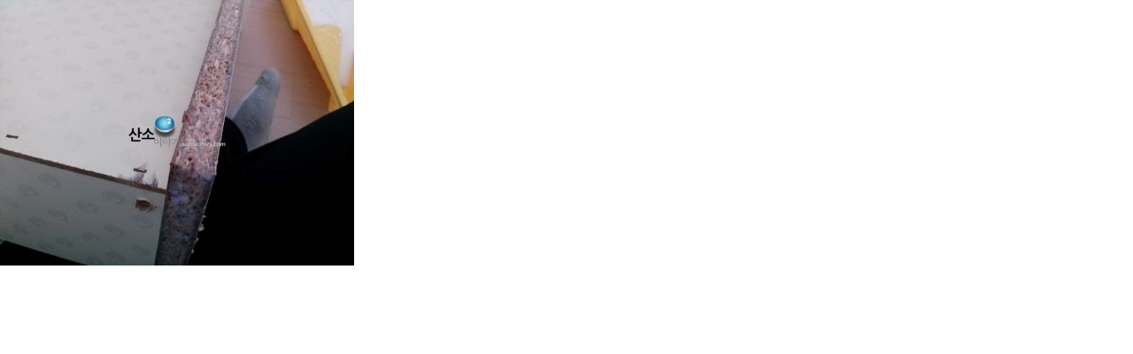

--- FILE ---
content_type: text/html; charset=utf-8
request_url: http://www.sansostory.com/bbs/view_image.php?bo_table=sub03_01&fn=3661021789_TNArVGRl_CAM01536.jpg
body_size: 3840
content:
<!doctype html>
<html lang="ko">
<head>
<meta charset="utf-8">
<meta name="title" content="산소이야기" />
<meta name="keywords" content="산소이야기, 산소, 이야기" />
<meta name="description" content="새집증후군, 곰팡이 제거 단열시공 전문기업 산소이야기 [ 대구, 세종, 부산, 서울 경기 지역 출장 ]" />
<meta property="og:title" content="산소이야기" />
<meta property="og:description" content="새집증후군, 곰팡이 제거 단열시공 전문기업 산소이야기" />
<meta http-equiv="imagetoolbar" content="no">
<meta http-equiv="X-UA-Compatible" content="IE=10,chrome=1">
<title>산소이야기</title>

<link rel="stylesheet" href="http://www.sansostory.com/css/default.css">
<!--[if lte IE 8]>
<script src="http://www.sansostory.com/js/html5.js"></script>
<![endif]-->
<script>
// 자바스크립트에서 사용하는 전역변수 선언
var g5_url       = "http://www.sansostory.com";
var g5_bbs_url   = "http://www.sansostory.com/bbs";
var g5_is_member = "";
var g5_is_admin  = "";
var g5_is_mobile = "";
var g5_bo_table  = "sub03_01";
var g5_sca       = "";
var g5_editor    = "smarteditor2";
var g5_cookie_domain = "";
</script>
<script src="http://www.sansostory.com/js/jquery-1.8.3.min.js"></script>
<script src="http://www.sansostory.com/js/jquery.menu.js"></script>
<script src="http://www.sansostory.com/js/common.js"></script>
<script src="http://www.sansostory.com/js/wrest.js"></script>
<script type="text/javascript" src="https://maps.google.com/maps/api/js?sensor=true"></script>
<link rel="stylesheet" href="/css/common.css">
<link rel="stylesheet" href="/css/style_alp.css">
<meta name="viewport" content="width=1200px">

</head>
<body>
<div class="wrap">
<div><img src="http://www.sansostory.com/data/file/sub03_01/3661021789_TNArVGRl_CAM01536.jpg" alt="" width="400" height="300" class="draggable" style="position:relative;top:0;left:0;cursor:move;"></div>

<script>
var win_w = 400;
var win_h = 300 + 70;
var win_l = (screen.width - win_w) / 2;
var win_t = (screen.height - win_h) / 2;

if(win_w > screen.width) {
    win_l = 0;
    win_w = screen.width - 20;

    if(win_h > screen.height) {
        win_t = 0;
        win_h = screen.height - 40;
    }
}

if(win_h > screen.height) {
    win_t = 0;
    win_h = screen.height - 40;

    if(win_w > screen.width) {
        win_w = screen.width - 20;
        win_l = 0;
    }
}

window.moveTo(win_l, win_t);
window.resizeTo(win_w, win_h);

$(function() {
    var is_draggable = false;
    var x = y = 0;
    var pos_x = pos_y = 0;

    $(".draggable").mousemove(function(e) {
        if(is_draggable) {
            x = parseInt($(this).css("left")) - (pos_x - e.pageX);
            y = parseInt($(this).css("top")) - (pos_y - e.pageY);

            pos_x = e.pageX;
            pos_y = e.pageY;

            $(this).css({ "left" : x, "top" : y });
        }

        return false;
    });

    $(".draggable").mousedown(function(e) {
        pos_x = e.pageX;
        pos_y = e.pageY;
        is_draggable = true;
        return false;
    });

    $(".draggable").mouseup(function() {
        is_draggable = false;
        return false;
    });

    $(".draggable").dblclick(function() {
        window.close();
    });
});
</script>



<!-- ie6,7에서 사이드뷰가 게시판 목록에서 아래 사이드뷰에 가려지는 현상 수정 -->
<!--[if lte IE 7]>
<script>
$(function() {
    var $sv_use = $(".sv_use");
    var count = $sv_use.length;

    $sv_use.each(function() {
        $(this).css("z-index", count);
        $(this).css("position", "relative");
        count = count - 1;
    });
});
</script>
<![endif]-->

</body>
</html>


--- FILE ---
content_type: text/css
request_url: http://www.sansostory.com/css/common.css
body_size: 3863
content:
@import url(http://fonts.googleapis.com/earlyaccess/nanumgothic.css),(http://fonts.googleapis.com/earlyaccess/notosanskr.css);

/*html,body{height:100%;}*/

body{
	margin:0px;
	padding:0px;
	font-size:12px;
	font-family: 'Nanum Gothic',돋움;'Noto Sans KR',sans-serif;
	
}

ul{
	margin:0px;
	padding:0px;
	list-style:none;
}

a img  
{  
border: none;  
}  

a {outline: none;}
a:hover{outline: none;text-decoration: none;}
a { selector-dummy : expression(this.hideFocus=true);}

h1{margin:0px;padding:0px;}
.wapp_sanso{width:100%;border:0px solid red;}

.m_logo{margin:0 auto;width:1014px;}
.con_menu{background-color:#59a0c9;width:100%;height:38px;}
.con_01{margin-top:10px;}
.con_02{width:1014px;margin:0 auto;border: 0px solid red;}
.con_02 ul{float:left;margin-top:10px;}
	.con_02 ul a{font-size:14px;
				font-weight:bold;
				}
	.con_02 ul a:hover{color:#fff;}
.con_02 ul li{float:left;font-size:14px;padding-left:120px;font-weight:bold;color:#fff;}
.cate_s_m{background-color:#fff;width:100%;height:30px;border-bottom:1px solid #c6e1e8;border-top:1px solid #c6e1e8;}
	.sub_category a{font-weight:bold; color:#999;}
				
				.sub_category a:hover{/*font-weight:bold;*/color:#c6e1e8;}
.con_s_menu{margin:0 auto;width:1000px;}
.con_s_01 ul{margin-left:120px;}
.con_s_01 ul li{float:left;padding-top:7px;padding-right:30px;}
.con_s_02 ul{margin-left:250px;}
.con_s_02 ul li{float:left;padding-top:7px;padding-right:30px;}
.con_s_03 ul{margin-left:450px;}
.con_s_03 ul li{float:left;padding-top:7px;padding-right:30px;}
.con_s_04 ul{margin-left:650px;}
.con_s_04 ul li{float:left;padding-top:7px;padding-right:30px;}
.con_s_05 ul{margin-left:780px;}
.con_s_05 ul li{float:left;padding-top:7px;padding-right:30px;}

<!--메인-->
.main_visual_bg{background:url(/img/main_visual_bg.png);background-repeat:repeat-x;width:100%;height:471px;border:1px solid red;}
#galleryWrap{width:1014px;margin:0 auto;}
.main_custo{width:1014px;margin:0 auto;}
.main_custo ul{float:left;width:1014px;padding-bottom:25px;}
.main_custo ul li{float:left;}
.con-gallery{background:url(/img/gallery.png);background-repeat:no-repeat;width:342px;height:199px;}


<!--메인-->
<!--서브시작-->
.s_wap{width:100%}
.s_bg{/*background:url(/img/s_bg.png);*/background-repeat:repeat-x;height:230px;width:100%;border:px solid red;}
.s_visual{width:1014px;margin:0 auto;}
.s_content_01{margin:0 auto;width:1014px;border:0px solid red;}
.s_menu_title{font-size:20px;font-weight:bold;padding:25px;background:#3875b3;width:164px;text-align:center;color:#fff;}
.s_menu_custo{margin-top:40px;}
.s_menu_custo_01{width:216px;height:198px;padding-bottom:10px;}
.s_menu_01 ul li{padding:12px;
				border-right:1px solid #adadad;
				border-left:1px solid #adadad;
				border-bottom:1px solid #adadad;
				background:#fff;width:188px;text-align:center;font-size:14px;}
.s_content{margin:0 auto;width:100%;}
.s_content_01{flaot:left;width:1014px;}
.s_menu{float:left;}
.s_main_con{float:right;width:766px;background-color:#fff;border:1px solid #adadad;}
.s_main_title{float:left;margin-top:30px;margin-left:20px;}
	.s_01_title{float:left;margin-left:500px;margin-top:-20px;}
	.s_01_title ul li{float:left;margin-left:12px;}

.s01_05_family ul li{float:left;margin-left:15px;margin-bottom:20px;}


.map_main{float:left;}
.map_01{float:left;}

<!--서브끝-->
<!-- 하단 시작  -->
#foot_lay{}
.f_list{}
.f_add_01{width:100%;}
.f_bg{border:1px solid #adadad;height:35px;width:100%;}
.f_bg_01{width:1014px;margin:0 auto;}
.f_bg ul{float:left;width:1014px;margin-left:10px;}
.f_bg ul li{float:left;padding:10px;}
.f_ad_bg{width:1014px;margin:0 auto;height:100px;}
.logo_foot{float:left;margin-top:15px;margin-left:0px;}
.f_add_02{float:left;margin-left:15px;margin-top:10px;line-height:1.6em;}



--- FILE ---
content_type: text/css
request_url: http://www.sansostory.com/css/style_alp.css
body_size: 12846
content:
@charset "utf-8";
/* CSS Document */


@import url(http://fonts.googleapis.com/earlyaccess/nanumgothic.css);
/* font-family: 'Nanum Gothic', sans-serif;*/

@import url(http://fonts.googleapis.com/earlyaccess/nanummyeongjo.css);
/* font-family: 'Nanum Myeongjo', serif; */

@import url(http://fonts.googleapis.com/earlyaccess/notosanskr.css);
/* font-family: 'Noto Sans KR', sans-serif; */

body {
	height: 100%;
	width:100%;
	min-width:980px;
	margin: 0;
	padding: 0;
	font-size: 0.75em;
	font-family:"Noto Sans KR", "맑은고딕", 'Malgun Gothic', 돋움, Dotum, AppleGothic, sans-serif;
	color:#575757;
	/*overflow-y:scroll;*/
	letter-spacing:-0.02em;
}

form, p, blockquote, dl, dd, dt, h1, ul, li, a, h2, h3, h4 {margin:0;padding: 0;}
ul, li, ol {list-style:none;margin:0px;padding:0px;}
fieldset{margin:0; padding:0; border:0}
img, input {vertical-align:middle;}
img {vertical-align:middle; border: 0 none;}
caption{visibility:hidden;position:absolute;top:0;left:0;width:0px;height:0px;font-size:0;line-height:0}
.ready { text-align: center; margin: 100px 0 ; }

/*LINK*/
a { text-decoration: none; color: #000; }
a, area {outline:none; selector-dummy:expression(this.hideFocus=true);}
:focus {-moz-outline-style:none;}

#wrap { width: 100%; }
#header { width: 100%; background:url(../images/common/bg_header.gif) no-repeat center center; }
#topArea { width: 1200px; margin: 0 auto; height: 176px; position: relative;  }
#topArea #logo { position: absolute; left:465px; top: 32px; }
#topArea .util { position: absolute; top:8px; right:14px; }
#topArea .util li {float:left;}
#topArea .util li.adm { margin-left:8px; }

/* gnb */
.menu_bg { display:none; position: absolute; top: 173px; width: 100%; height: 130px; background: #fff; border-bottom: 2px solid #073e75; }

#naviGroup .menu { position:absolute; top:131px; left:0px; z-index:999; float: left; }
#naviGroup .menu ul li{ float: left; position: relative; }
#naviGroup .menu ul > li { height: 150px; }
#naviGroup .menu ul.smenu { position: absolute; left: 50px; top: 45px; width: 130px; text-align: center; display: none; font-family:"맑은고딕", 'Malgun Gothic', dotum; z-index:9999;}
#naviGroup .menu ul.smenu li { float: none; line-height: 14px; height: inherit; padding: 10px 0; }
#naviGroup .menu ul.smenu li a{ font-size: 1.1em; letter-spacing:-0.08em; }
#naviGroup .menu ul.smenu li a:hover{ font-weight:bold; color: #073e75; }
#naviGroup .menu ul#smenu_02 { left: 60px; }
#naviGroup .menu ul#smenu_04 { left: 40px; }
#naviGroup .menu ul#smenu_05 { left: 40px; }

/* visual */

.mainVisu{ width:100%; height:665px; margin:0 auto; background:url(../images/main/mainVisu.jpg) no-repeat center center; }


/* main_business */

.quick { width: 1050px; overflow: hidden; margin: 20px auto 37px auto; }
.quick .cus { float: left;  width: 340px; height: 252px; background:url(../images/main/bg_cus.gif); }
.quick .cus .txt { font-size:16px; color: #fff; font-weight: 500; margin: 27px 0 0 29px; }
.quick .cus .txt2 { font-size:30px; color: #323232; font-weight: 500; line-height: 35px; margin: 2px 0 0 29px;}
.quick .cus .btn { margin: 11px 0 0 29px; }
.quick .cus .tel { margin: 29px 0 0 29px; }
.quick .service { float: left; width: 340px; height: 252px; background:url(../images/main/bg_ser.gif);}
.quick .service .tit { font-size: 24.59px; color:#fff; margin: 19px 0 0 24px; }
.quick .service .txt {  font-size: 16px; color: #343333; margin: 10px 0 0 24px; line-height: 19.67px;}
.quick .service .btn { margin: 23px 0 0 24px; }
.quick .store { float: left; width: 289px; height: 252px; background:url(../images/main/bg_store.gif);}
.quick .startup { float: left; width: 350px; height: 250px;}
.quick .store .tit { font-size: 25px; padding-bottom: 0; width: 229px; border-bottom: 1px solid #e1e1e1; font-weight:bold; color:#323232; margin: 20px 0 0 30px; }
.quick .store .txt { font-size: 16px; line-height:22px; color:#323232; margin: 9px 0 0 30px;}
.quick .video { float: right; width: 283px; height: 246px; border: 3px solid #ebebeb; }
.quick .video .con{ margin-top: 6px; text-align: center; }


/* container */ 
.container { width: 100%; }
.subVisu {width:100%; height:228px; background:url(../images/common/subVisu.jpg) no-repeat 50% bottom; overflow: hidden;}
.subVisu p { text-align: center; color: #fff; }
.subVisu p.tit { font-size: 40px; background:url(../images/common/bg_subTit.gif) no-repeat center bottom; padding-bottom: 9px; margin-top: 64px; }
.subVisu p.txt { font-size: 16px; margin-top: 8px;  }


.conWrap { width: 1200px; margin: 55px auto 0; overflow: hidden; background:url(../images/common/bg_conWrap.gif) repeat-y; }

.conWrap .submenu #subNav .subTitle { width: 240px; height: 106px; background:url(../images/common/bg_left_tit.jpg); font-size: 28px; color: #fff; text-align: center; line-height: 106px; font-family:"Noto Sans KR"; }
.conWrap .submenu { float: left; width: 240px; overflow: hidden; }
.conWrap .submenu #subNav li a{ display: block; font-size: 18px; width: 240px; height: 51px; text-indent:21px; line-height: 51px; background:url(../images/common/left_off.jpg) no-repeat left bottom; font-family: 'Noto Sans KR'; color:#818181; }
.conWrap .submenu #subNav li a:hover , .conWrap .submenu #subNav li a.on { background:url(../images/common/left_over.jpg) no-repeat; color:#fff; }
 
.conWrap .conArea { float: left; width: 920px; margin-left: 40px; }
.conWrap .conArea .titleArea { width: 920px; height: 40px; }
.conWrap .conArea .titleArea .title { font-size:40px; color: #000; font-family: 'Noto Sans KR'; }


.content { margin-top: 35px; min-height: 500px; margin-bottom: 50px; }

/* contents */
#contents .con .tit { font-size: 18px; padding-left: 21px; background:url(../images/common/icon_bg_tit.gif) no-repeat left center; color: #02294f; }
#contents .con .tit_type2 { font-size: 18px; font-weight:bold; color:#333; border: 5px solid #ccc; text-align: center; padding: 20px; }
#contents .con .txt_box { padding: 20px; background: #f4f4f4; font-family: 'Nanum Gothic'; font-size: 14px; line-height: 24px; margin-top: 15px; }	
#contents .con .txt_box_type2 { padding: 20px; border: 5px solid #ccc; }	
#contents .con .txt { font-family: 'Nanum Gothic'; font-size: 14px; line-height: 24px; padding-left: 20px; }
#contents .con p.color { color: #3498db; } 
#contents .con .blue_box { padding: 20px; text-align: center; font-size: 14px; line-height: 24px; background: #3498db; color:#fff; }
#contents .con .con_box { padding: 20px; border: 1px solid #ccc; }
#contents .con .tit2 { font-size:16px; padding-left: 13px; background:url(../images/common/icon_bg_tit2.gif) no-repeat left center; color: #333;  }
#contents .con .pic { text-align:center; margin: 15px 0; }
#contents .con .con_list { margin-top:15px; }
#contents .con .con_list_mt0 { margin-top:0px; }
#contents .con li.list { font-family: 'Nanum Gothic'; font-size: 14px; line-height: 24px; padding-left: 20px; background:url(../images/common/icon_bg_bul.gif) no-repeat 11px 10px; color: #666; }
#contents .con .list_sub_con { margin: 5px 0 15px; }
#contents .con .list_sub_con li { font-family: 'Nanum Gothic'; font-size: 14px; margin: 5px 0; color: #818181; padding-left: 10px; background:url(../images/common/icon_sub_list.gif) no-repeat 4px 10px; }

#contents .con .tax_table { border-top: 2px solid #02294f; }
#contents .con .tax_table th { background: #f4f4f4; border-bottom: 1px solid #ccc; border-right: 1px solid #ccc; font-size:14px; color: #02294f; padding:10px 0; }
#contents .con .tax_table th.end { border-right: 0; } 
#contents .con .tax_table td { border-bottom: 1px solid #ccc; border-right: 1px solid #ccc; text-align: center; font-size:14px; color: #666; font-family: 'Nanum Gothic'; padding:10px 0; }
#contents .con .tax_table td.vt { vertical-align: top; }
#contents .con .tax_table td.end { border-right: 0; } 
#contents .con .tax_table td.con_right { text-align:right; padding-right:10px; }
#contents .con .tax_table td.con_left { text-align:left; padding: 10px; }


#contents .con .tab_menu { overflow: hidden; }
#contents .con .tab_menu li a { display:block; float: left; padding: 10px 0; width: 19.5%; text-align: center; border-top: 2px solid #02294f; background: #f4f4f4; color:#999; border-bottom: 1px solid #ccc; border-right: 1px solid #ccc; font-size: 16px; letter-spacing:-0.1em; }
#contents .con .tab_menu li a.on { background: #fff; color: #02294f; font-weight: bold; border-bottom: none; }
#contents .con .tab_menu li a.end { border-right: 0; }

#contents .con .con_list_wrap { overflow: hidden; }
#contents .con .con_list_wrap .half { width: 50%; float: left; }

#contents .con .blue_box { padding: 20px; background: #3498db; color: #fff; }

.tap { overflow:hidden; }
.tap li { float: left; cursor: pointer; width: 222px; border: 1px solid #b5b5b5; font-family: 'Noto Sans KR'; font-size: 17px; height:43px; line-height:43px; color: #3c3c3c; text-align:center; }
.tap li.end { border-left: 0; }
.tap li.on { background: #b5b5b5; color:#fff; }

div.his { display: none; }
div.his_02 { display: none; }
div.his.on { display: block; }
div.his_02.on { display: block; }

.sanso_tap{ overflow:hidden; margin-bottom:30px; }
.sanso_tap li{ float: left; cursor: pointer; width: 222px; border: 1px solid #b5b5b5; border-right: 0; font-family: 'Noto Sans KR'; font-size: 17px; height:43px; line-height:43px; color: #3c3c3c; text-align:center;  }
.sanso_tap li.end { border-right: 1px solid #b5b5b5; }
.sanso_tap li.on { background: #b5b5b5; color:#fff; }

.con .list { display: none; }
.con li.list.on { display:block; }
.con li.self .video { width: 560px; margin: 70px auto 35px;  }
.con li.self .btn { text-align:center; }

.con li.certi .top_certi { overflow:hidden; }
.con li.certi .top_certi li { float: left; margin-right: 34px; }
.con li.certi .top_certi li img, .con li.certi .m_certi li { cursor: pointer; }
.con li.certi .m_certi { margin-top: 60px; overflow: hidden; }
.con li.certi .m_certi p.tit { padding-left: 25px; background: url(../images/common/bg_tit.jpg) no-repeat left center; font-size: 20px; font-family: 'Noto Sans KR'; margin-bottom: 10px; }
.con li.certi .m_certi li { float: left; margin-right: 5px; }
.con li.certi .m_certi li.end { margin-right:0; }
.con li.certi .side_certi{ margin-top: 60px; float: left; overflow: hidden; }
.con li.certi .side_certi p.tit { padding-left: 25px; background: url(../images/common/bg_tit.jpg) no-repeat left center; font-size: 20px; font-family: 'Noto Sans KR'; margin-bottom: 10px; }
.con li.certi .side_certi li { float: left; margin-right: 5px; }
.con li.certi .side_certi li.end { margin-right:0; }

p.txt_box { padding: 20px; border: 1px solid #ccc; background:#f4f4f4; font-size: 14px; }
p.txt_box2 { padding: 20px; border: 1px solid #ccc; background:#f4f4f4; text-align: center; font-size: 14px; }
p.txt_box2 .big { font-size: 18px; }
p.txt_box2 .blue { color: #3498db; }
/* footer */
.foot_info { height: 51px; width: 100%; border-top: 1px solid #e1e1e1; border-bottom: 1px solid #e1e1e1; background: #505050; overflow: hidden; }
.foot_info ul { width: 1200px; margin: 0 auto; line-height: 51px; }
.foot_info ul li a { display: block; float: left;  color: #fff; font-size: 16px; margin-left: 29px; margin-right: 10px;}
.foot_info ul li.end a { margin-left:0; padding-left: 11px; background: url(../images/common/bg_foot_list.gif) no-repeat left center;  }
#footer { clear: both; width: 100%; height: 140px; background:#ffffff; text-align: left; }
#footer .copy_wrap { width: 1200px; margin: 36px auto 0; }
#footer .copy_wrap .copy_logo { float: left; width: 214px; margin-left: 29px; }
#footer .copy_wrap .copyright { float: left; }
#footer .copy_wrap .copyright p { font-size: 16px; color: #373737; }
#footer .copy_wrap .copyright small{ font-size: 16px; color: #c2c2c2; }
#footer .copy_wrap .copyright small b { font-weight: bold; color: #fff; }

.b { font-weight: bold; !important}
.ml { margin-left: 18px; margin-right: 5px; }
.mt55 { margin-top: 55px; !important}
.mt50 { margin-top: 50px; !important}
.mt40 { margin-top: 40px; !important}
.mt35 { margin-top: 35px; !important}
.mt30 { margin-top: 30px; !important}
.mt25 { margin-top: 25px; !important}
.mt20 { margin-top: 20px; !important}
.mt15 { margin-top: 15px; !important}
.mt5 { margin-top: 5px; !important}
.mt0 { margin-top:0; !important}
.ml40 { margin-left: 40px; !important}
.ml20 { margin-left: 20px; !important}
.cen { text-align: center; }!important	
.right { text-align: right; !important}
.ls { letter-spacing: -0.01em; !important}
.ls2 { letter-spacing: -0.08em; !important}
.ls04 { letter-spacing: -0.04em; !important }
.blue { color: #3498db; !important}
.red { color: #ff4d4d; !important}